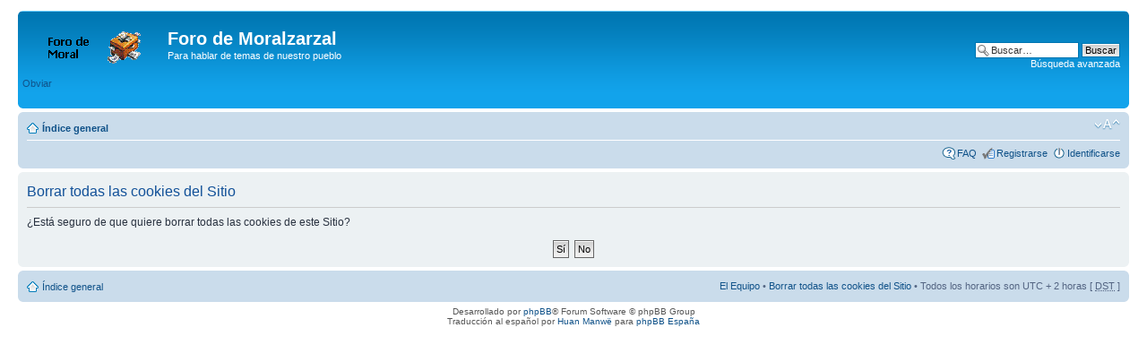

--- FILE ---
content_type: text/html; charset=UTF-8
request_url: https://www.moralzarzal.com/foro/ucp.php?mode=delete_cookies&sid=c77719237c75f100807113b6c0254659
body_size: 2207
content:
<!DOCTYPE html PUBLIC "-//W3C//DTD XHTML 1.0 Strict//EN" "http://www.w3.org/TR/xhtml1/DTD/xhtml1-strict.dtd">
<html xmlns="http://www.w3.org/1999/xhtml" dir="ltr" lang="es" xml:lang="es">
<head>

<meta http-equiv="content-type" content="text/html; charset=UTF-8" />
<meta http-equiv="content-style-type" content="text/css" />
<meta http-equiv="content-language" content="es" />
<meta http-equiv="imagetoolbar" content="no" />
<meta name="resource-type" content="document" />
<meta name="distribution" content="global" />
<meta name="keywords" content="" />
<meta name="description" content="" />

<title>Foro de Moralzarzal &bull; Panel de Control de Usuario &bull; Borrar todas las cookies del Sitio</title>



<!--
	phpBB style name: prosilver
	Based on style:   prosilver (this is the default phpBB3 style)
	Original author:  Tom Beddard ( http://www.subBlue.com/ )
	Modified by:
-->

<script type="text/javascript">
// <![CDATA[
	var jump_page = 'Introduzca el número de página al que desea saltar:';
	var on_page = '';
	var per_page = '';
	var base_url = '';
	var style_cookie = 'phpBBstyle';
	var style_cookie_settings = '; path=/; domain=moralzarzal.com';
	var onload_functions = new Array();
	var onunload_functions = new Array();

	

	/**
	* Find a member
	*/
	function find_username(url)
	{
		popup(url, 760, 570, '_usersearch');
		return false;
	}

	/**
	* New function for handling multiple calls to window.onload and window.unload by pentapenguin
	*/
	window.onload = function()
	{
		for (var i = 0; i < onload_functions.length; i++)
		{
			eval(onload_functions[i]);
		}
	};

	window.onunload = function()
	{
		for (var i = 0; i < onunload_functions.length; i++)
		{
			eval(onunload_functions[i]);
		}
	};

// ]]>
</script>
<script type="text/javascript" src="./styles/prosilver/template/styleswitcher.js"></script>
<script type="text/javascript" src="./styles/prosilver/template/forum_fn.js"></script>

<link href="./styles/prosilver/theme/print.css" rel="stylesheet" type="text/css" media="print" title="printonly" />
<link href="./style.php?id=1&amp;lang=es&amp;sid=6833d0b91332bad89ffb9b4b2fb3326b" rel="stylesheet" type="text/css" media="screen, projection" />

<link href="./styles/prosilver/theme/normal.css" rel="stylesheet" type="text/css" title="A" />
<link href="./styles/prosilver/theme/medium.css" rel="alternate stylesheet" type="text/css" title="A+" />
<link href="./styles/prosilver/theme/large.css" rel="alternate stylesheet" type="text/css" title="A++" />



</head>

<body id="phpbb" class="section-ucp ltr">

<div id="wrap">
	<a id="top" name="top" accesskey="t"></a>
	<div id="page-header">
		<div class="headerbar">
			<div class="inner"><span class="corners-top"><span></span></span>

			<div id="site-description">
				<a href="./index.php?sid=6833d0b91332bad89ffb9b4b2fb3326b" title="Índice general" id="logo"><img src="./styles/prosilver/imageset/site_logo.gif" width="139" height="52" alt="" title="" /></a>
				<h1>Foro de Moralzarzal</h1>
				<p>Para hablar de temas de nuestro pueblo</p>
				<p class="skiplink"><a href="#start_here">Obviar</a></p>
			</div>

		
			<div id="search-box">
				<form action="./search.php?sid=6833d0b91332bad89ffb9b4b2fb3326b" method="get" id="search">
				<fieldset>
					<input name="keywords" id="keywords" type="text" maxlength="128" title="Buscar palabras clave" class="inputbox search" value="Buscar…" onclick="if(this.value=='Buscar…')this.value='';" onblur="if(this.value=='')this.value='Buscar…';" />
					<input class="button2" value="Buscar" type="submit" /><br />
					<a href="./search.php?sid=6833d0b91332bad89ffb9b4b2fb3326b" title="Ver opciones de búsqueda avanzada">Búsqueda avanzada</a> <input type="hidden" name="sid" value="6833d0b91332bad89ffb9b4b2fb3326b" />

				</fieldset>
				</form>
			</div>
		

			<span class="corners-bottom"><span></span></span></div>
		</div>

		<div class="navbar">
			<div class="inner"><span class="corners-top"><span></span></span>

			<ul class="linklist navlinks">
				<li class="icon-home"><a href="./index.php?sid=6833d0b91332bad89ffb9b4b2fb3326b" accesskey="h">Índice general</a> </li>

				<li class="rightside"><a href="#" onclick="fontsizeup(); return false;" onkeypress="return fontsizeup(event);" class="fontsize" title="Cambiar tamaño de la fuente">Cambiar tamaño de la fuente</a></li>

				
			</ul>

			

			<ul class="linklist rightside">
				<li class="icon-faq"><a href="./faq.php?sid=6833d0b91332bad89ffb9b4b2fb3326b" title="Preguntas Frecuentes">FAQ</a></li>
				<li class="icon-register"><a href="./ucp.php?mode=register&amp;sid=6833d0b91332bad89ffb9b4b2fb3326b">Registrarse</a></li>
					<li class="icon-logout"><a href="./ucp.php?mode=login&amp;sid=6833d0b91332bad89ffb9b4b2fb3326b" title="Identificarse" accesskey="x">Identificarse</a></li>
				
			</ul>

			<span class="corners-bottom"><span></span></span></div>
		</div>

	</div>

	<a name="start_here"></a>
	<div id="page-body">
		

<form id="confirm" action="./ucp.php?mode=delete_cookies&amp;sid=6833d0b91332bad89ffb9b4b2fb3326b&amp;confirm_key=1Q0397MS0V" method="post">
<div class="panel">
	<div class="inner"><span class="corners-top"><span></span></span>

	<h2>Borrar todas las cookies del Sitio</h2>
	<p>¿Está seguro de que quiere borrar todas las cookies de este Sitio?</p>
	
	<fieldset class="submit-buttons">
		<input type="hidden" name="confirm_uid" value="1" />
<input type="hidden" name="sess" value="6833d0b91332bad89ffb9b4b2fb3326b" />
<input type="hidden" name="sid" value="6833d0b91332bad89ffb9b4b2fb3326b" />

		<input type="submit" name="confirm" value="Sí" class="button2" />&nbsp; 
		<input type="submit" name="cancel" value="No" class="button2" />
	</fieldset>

	<span class="corners-bottom"><span></span></span></div>
</div>
</form>

</div>

<div id="page-footer">

	<div class="navbar">
		<div class="inner"><span class="corners-top"><span></span></span>

		<ul class="linklist">
			<li class="icon-home"><a href="./index.php?sid=6833d0b91332bad89ffb9b4b2fb3326b" accesskey="h">Índice general</a></li>
				
			<li class="rightside"><a href="./memberlist.php?mode=leaders&amp;sid=6833d0b91332bad89ffb9b4b2fb3326b">El Equipo</a> &bull; <a href="./ucp.php?mode=delete_cookies&amp;sid=6833d0b91332bad89ffb9b4b2fb3326b">Borrar todas las cookies del Sitio</a> &bull; Todos los horarios son UTC + 2 horas [ <abbr title="Daylight Saving Time">DST</abbr> ]</li>
		</ul>

		<span class="corners-bottom"><span></span></span></div>
	</div>

	<div class="copyright">Desarrollado por <a href="https://www.phpbb.com/">phpBB</a>&reg; Forum Software &copy; phpBB Group
		<br />Traducción al español por <a href="http://www.mjinmo.com/">Huan Manwë</a> para <a href="http://www.phpbb-es.com/">phpBB España</a>
	</div>
</div>

</div>

<div>
	<a id="bottom" name="bottom" accesskey="z"></a>
	<img src="./cron.php?cron_type=tidy_cache&amp;sid=6833d0b91332bad89ffb9b4b2fb3326b" width="1" height="1" alt="cron" />
</div>

</body>
</html>